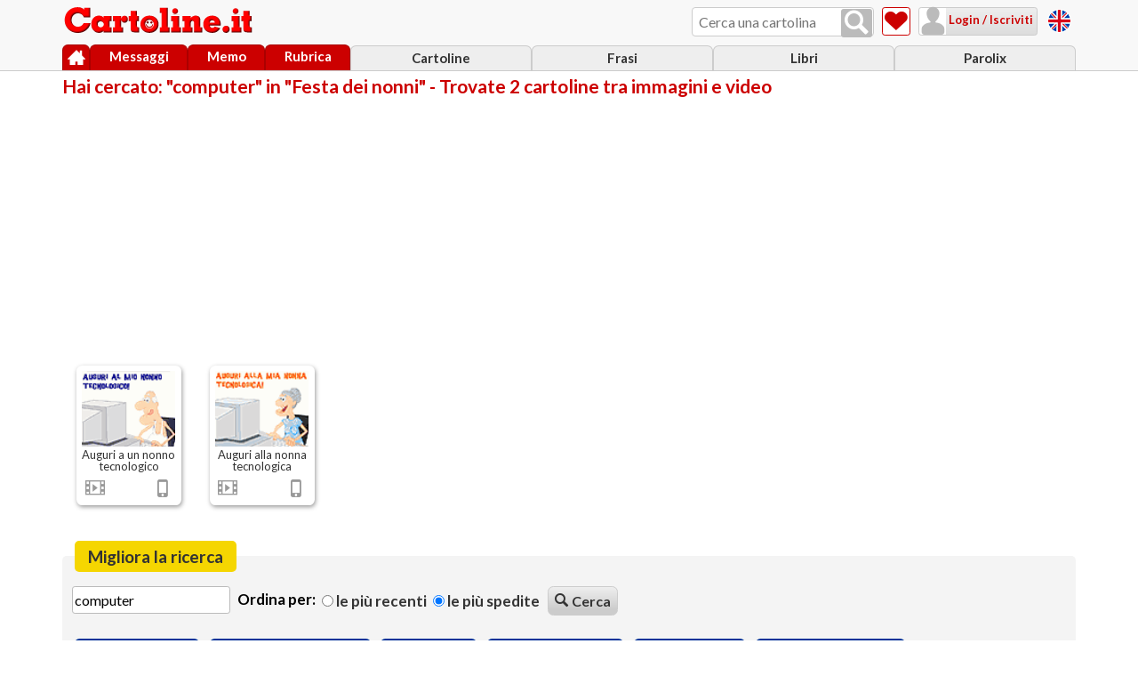

--- FILE ---
content_type: text/html; charset=ISO-8859-1
request_url: https://www.cartoline.it/con/computer/in/festa-dei-nonni/
body_size: 3899
content:
<!doctype html>
<html lang="it"><!-- InstanceBegin template="/Templates/rs-cartoline-18.dwt" codeOutsideHTMLIsLocked="false" -->
<head>
<!-- Google tag (gtag.js) -->
<script async src="https://www.googletagmanager.com/gtag/js?id=G-KLZS1DFZNV"></script>
<script> 
	window.dataLayer = window.dataLayer || []; 
	function gtag(){dataLayer.push(arguments);} 
	gtag('js', new Date()); 
	gtag('config', 'G-KLZS1DFZNV'); 
</script>

<meta http-equiv="Content-Type" content="text/html; charset=iso-8859-1" />
<meta name="HandheldFriendly" content="true" />
<meta name="format-detection" content="telephone=no" />
<meta name="viewport" content="width=device-width, initial-scale=1.0">
<!-- InstanceBeginEditable name="doctitle" -->
<title> Cartoline speciali con &quot;computer in &quot;Festa dei nonni&quot;&quot; - Immagini e Video da Cartoline.net</title>
<!-- InstanceEndEditable -->
<meta name="author" content="Cartoline.net" />
<meta property="og:site_name" content="Cartoline.net">
<!-- InstanceBeginEditable name="head_before" -->
<meta name="description" content="Le più belle immagini e animazioni (anche con computer in &quot;Festa dei nonni&quot;) da inviare via email, whatsapp e sms" />
<meta property="og:title" content="" />
<meta property="og:description" content="Le più belle immagini e animazioni (anche con computer in &quot;Festa dei nonni&quot;) da inviare via email, whatsapp e sms" />
<meta property="og:image" content="img/logo_cartoline250x57.png" />
<!-- InstanceEndEditable -->
<!--<link rel="stylesheet" href="https://www.cartoline.it/css_js/cartoline18.css" type="text/css" />-->
<link rel="stylesheet" href="https://www.cartoline.it/css_js/cartoline18.css" type="text/css" />
<script type="text/javascript" src="https://www.cartoline.it/css_js/cartoline24.js"></script>
<!--compatibilita' ie-->
<!--[if IE]>
	<script src="https://www.cartoline.it/css_js/enable_html5_ie.js"></script>
<![endif]-->
<!-- InstanceBeginEditable name="head" -->
<script type="text/javascript">
	tipo_ricerca = 'cartoline';
</script>
<!-- InstanceEndEditable -->
<!-- InstanceParam name="nome_area" type="text" value="area_cartoline" -->
<!-- InstanceParam name="nome_pagina" type="text" value="pagina_ricerca_cartoline" -->
<!-- InstanceParam name="script_condivisione_fb" type="boolean" value="false" -->
<!-- InstanceParam name="versione_desktop" type="boolean" value="false" -->
<!-- InstanceParam name="ricerca_cartolina" type="boolean" value="true" -->
<!-- InstanceParam name="preferiti_cartoline" type="boolean" value="true" -->
<!-- InstanceParam name="preferiti_frasi" type="boolean" value="false" -->
<!-- InstanceParam name="ricerca_frasi" type="boolean" value="false" -->
<!-- InstanceParam name="footer_frasi" type="boolean" value="false" -->
<!-- InstanceParam name="footer_cartoline" type="boolean" value="true" -->
<!-- InstanceParam name="footer_oroscopo" type="boolean" value="false" -->
<!-- InstanceParam name="adv_contenuti_oroscopo" type="boolean" value="false" -->
<!-- InstanceParam name="footer_fotomontaggi" type="boolean" value="false" -->
<!-- InstanceParam name="footer_sfondi" type="boolean" value="false" -->
<!-- InstanceParam name="footer_parolix" type="boolean" value="false" -->
<!-- InstanceParam name="footer_giochi" type="boolean" value="false" -->
</head>
	
<body class="area_cartoline">

	
<section id="container" class="pagina_ricerca_cartoline">
	
		<!-- HEADER -->
		<header id="header">
			<div id="header_container">
				<a href="https://www.cartoline.it/" title="Torna alla Home Page" id="logo">
					<img src="https://www.cartoline.it/img/logo-cartoline-it-bianco-mobile.png" alt="Cartoline.it" id="logo_img">
				</a>
				
				
				<!-- ricerca -->
                <div id="ricerca_container">
                    <input id="campo_ricerca" class="input_cerca" type="text" name="search" placeholder="Cerca una cartolina" title="Cerca una cartolina">
                    <button id="ricerca_btn" value="" onclick="Cerca($('campo_ricerca').get('value'))" class="ico_nav ico_lente"></button>
                </div>
                <!-- //ricerca -->
									
				
				
				
				
				
				<!-- cartoline preferiti -->
				<a href="https://www.cartoline.it/cartoline-preferite.htm" title="Cartoline preferite" id="vai_a_preferiti" class="ico_nav ico_cuore"><span>Cartoline preferite</span></a>
                <!-- //cartoline preferiti -->
               
				
				<!-- login -->
				<section id="login_container">
					<div id="loggato" style="display:none;">
						<a href="javascript:void(0);" onClick="FunzioneToggleOverlay('menu_loggato','apri_menu')" title="Utente loggato" id="attiva_nav_loggato" class="ico_nav ico_utente"></a>
						<nav id="menu_loggato" class="menu_discesa">
							<p><b id="barra_nome_mittente"></b><br>(<span id="barra_email_mittente"></span>)</p>
							<ul id="lista_menu_loggato">
								<li><a href="https://www.cartoline.it/impostazioni.htm" class="ico_impostazioni" title="Impostazioni">Impostazioni</a></li>
								<li><a href="javascript:void(0)" onclick="javascript:Logout();return false;" class="ico_esci" title="Logout / esci">Logout / esci</a></li>
							</ul>
						</nav>
					</div>
					<div id="non_loggato" class="ico_nav">
						<a href="javascript:void(0)" title="Login / Iscriviti" onClick="Apre_login_iscrizione()" class="ico_utente">&nbsp;Login / Iscriviti</a>
					</div>
				</section>
				<!-- //login -->
				
				<a href="javascript:void(0);" onClick="FunzioneToggleOverlay('menu','apri_menu')" title="Menu" id="attiva_nav_menu" class="ico_nav ico_menu"></a>
				
				<div id="free_cards"></div>
				
				<div id="navigazione">
					<!-- menu -->
					<nav id="menu" class="menu_discesa">
						<ul id="lista_menu">
							<li id="menu_link_cartoline"><a href="https://www.cartoline.it/cartoline.htm" title="Cartoline">Cartoline</a></li>
							<li id="menu_link_frasi"><a href="https://www.cartoline.it/frasi/" title="Frasi">Frasi</a></li>
							<li id="menu_link_libri"><a href="https://www.cartoline.it/libri/" title="Libri">Libri</a></li>	<li id="menu_link_parolix"><a href="https://www.cartoline.it/giochi/parolix/" title="Parolix">Parolix</a></li>					
						</ul>
					</nav>
					<!-- //menu -->

					<!-- menu principale -->
					<nav id="menu_principale">
						<ul id="lista_menu_principale">	
							<li id="menu_link_home"><a href="https://www.cartoline.it/" title="Home" class="azioni_icone"><span class="ico_home">Home</span></a></li>
							<li id="menu_link_messaggi"><a href="https://www.cartoline.it/lista-messaggi.htm" title="Messaggi" id="id_messaggi">Messaggi</a></li>
							<li id="menu_link_promemoria"><a href="https://www.cartoline.it/lista-promemoria.htm" title="Promemoria">Memo</a></li>
							<li id="menu_link_rubrica"><a href="https://www.cartoline.it/rubrica.htm" title="Rubrica">Rubrica</a></li>
						</ul>
					</nav>
					<!-- //menu principale -->
				</div>
			</div>
		</header>
		<!-- //HEADER -->
		
		<!-- CONTENT -->
		<section id="content">
			<!-- InstanceBeginEditable name="main_area" -->
			<section id="ricerca_cartoline">
				<header class="header_group">
					<hgroup>
						<h1>Hai cercato: "computer" in "Festa dei nonni" - Trovate 2 cartoline tra immagini e video</h1>
					</hgroup>
				</header>
				
				<main id="ricerca_cartoline_main">
					
					<aside class="adv">
						<script type="text/javascript">Advertise("reattiva", "cart_ricerca", 0);</script>
					</aside>
					
					<section class="miniature_contenitore flexible">			<div class="box_stondato_ombra box_miniatura_cartolina">
				<a href="https://www.cartoline.it/auguri-festa-dei-nonni/auguri-al-nonno-tecnologico-1672.htm" title="Auguri a un nonno tecnologico">
					<figure>
						<p><img  class="ico_stella" src="https://www.cartoline.it/pics/festanonni_2005_03a.gif" alt="Auguri a un nonno tecnologico"></p>
						<figcaption>Auguri a un nonno tecnologico</figcaption>
					</figure>
				</a>
					<ul class="icone_miniatura flexible_solo_row">
						<li id="icona_tipo" class="ico_video" title="Tipo di cartolina"><span>Tipo di cartolina</span></li>
						<li id="icona_mobile" class="ico_cellulare" title="Visibile su mobile"><span>Visibile su mobile</span></li>
					</ul>
			</div>
			<div class="box_stondato_ombra box_miniatura_cartolina">
				<a href="https://www.cartoline.it/auguri-festa-dei-nonni/auguri-alla-nonna-tecnologica-1673.htm" title="Auguri alla nonna tecnologica">
					<figure>
						<p><img  class="ico_stella" src="https://www.cartoline.it/pics/festanonni_2005_04a.gif" alt="Auguri alla nonna tecnologica"></p>
						<figcaption>Auguri alla nonna tecnologica</figcaption>
					</figure>
				</a>
					<ul class="icone_miniatura flexible_solo_row">
						<li id="icona_tipo" class="ico_video" title="Tipo di cartolina"><span>Tipo di cartolina</span></li>
						<li id="icona_mobile" class="ico_cellulare" title="Visibile su mobile"><span>Visibile su mobile</span></li>
					</ul>
			</div>
</section>
					
					<!--
					<aside class="adv">
						<script type="text/javascript">Advertise("reattiva", "cart_ricerca", 0);</script>
					</aside>
					-->
					
					<nav id="paginazione">
						
					</nav>
					
										<div id="migliora_ricerca">
						<fieldset id="migliora_ricerca" class="form">
							<legend>Migliora la ricerca</legend>
							<ul class="flexible">								
								<li>
									<input id="cerca_ancora_cartolina" type="text" value="computer" name="cerca_ancora_cartolina" placeholder="Stai cercando...">
								</li>
								<li class="flexible">
									<h3>Ordina per:</h3>
									<label><input type="radio" name="o" value="D" > Le pi&ugrave; recenti</label>
									<label><input type="radio" name="o" value="I"  checked="checked" > Le pi&ugrave; spedite</label>
								</li>
								<li><button value="Cerca" class="bottone_grigio" id="Cerca" onclick="Cerca($('cerca_ancora_cartolina').get('value'),true);"><span class="ico_lente"></span>Cerca</button></li>
							</ul>
							
							<ul class="flexible">
								<li><a class="pulsante_blu" href="https://www.cartoline.it/con/computer/in/animali-divertenti/" title="Animali divertenti">Animali divertenti (1)</a></li><li><a class="pulsante_blu" href="https://www.cartoline.it/con/computer/in/babbo-natale-divertente/" title="Babbo Natale divertente">Babbo Natale divertente (1)</a></li><li><a class="pulsante_blu" href="https://www.cartoline.it/con/computer/in/buon-lavoro/" title="Buon lavoro">Buon lavoro (1)</a></li><li><a class="pulsante_blu" href="https://www.cartoline.it/con/computer/in/caro-amico-ti-scrivo/" title="Caro amico ti scrivo">Caro amico ti scrivo (1)</a></li><li><a class="pulsante_blu" href="https://www.cartoline.it/con/computer/in/festa-dei-nonni/" title="Festa dei nonni">Festa dei nonni (2)</a></li><li><a class="pulsante_blu" href="https://www.cartoline.it/con/computer/in/foto-buffe-e-divertenti/" title="Foto buffe e divertenti">Foto buffe e divertenti (1)</a></li><li><a class="pulsante_blu" href="https://www.cartoline.it/con/computer/in/fotomontaggi-divertenti/" title="Fotomontaggi divertenti">Fotomontaggi divertenti (1)</a></li><li><a class="pulsante_blu" href="https://www.cartoline.it/con/computer/in/grazie-per-la-cartolina/" title="Grazie per la cartolina">Grazie per la cartolina (1)</a></li><li><a class="pulsante_blu" href="https://www.cartoline.it/con/computer/in/i-love-you/" title="I love you">I love you (1)</a></li><li><a class="pulsante_blu" href="https://www.cartoline.it/con/computer/in/immagini-demenziali/" title="Immagini demenziali">Immagini demenziali (1)</a></li><li><a class="pulsante_blu" href="https://www.cartoline.it/con/computer/in/in-ufficio/" title="In ufficio">In ufficio (5)</a></li><li><a class="pulsante_blu" href="https://www.cartoline.it/con/computer/in/mantenersi-in-contatto/" title="Mantenersi in contatto">Mantenersi in contatto (1)</a></li>
							</ul>
						</fieldset>
						<script type="text/javascript">
							//cerca premendo enter
							$('cerca_ancora_cartolina').addEvent('keydown', function(event) {
								if (event.key=="enter" && $('cerca_ancora_cartolina').get('value') != "") 
								{
									Cerca($('cerca_ancora_cartolina').get('value'),true);
								}
							});
						</script>
					</div>

				</main>
				
			</section>
			<!-- InstanceEndEditable --> 
        </section>
		<!-- //CONTENT -->		

		<!-- FOOTER -->
		<footer id="footer">
			
			
			
			
			<section class="footer_area flexible">
				<a id="link_home_cartoline" href="https://www.cartoline.it/cartoline.htm" title="Home Page Cartoline"><span class="ico_home"></span>&nbsp;Home Page Cartoline</a>
			</section>
			
			
			
			
			
			
			
			
			
			
			
			
			<div id="footer_container">
				<nav id="menu_footer">
					<h4>Altri contenuti di Cartoline.net:</h4>
					<ul>
						<li id="menu_link_fotomontaggi"><a href="https://www.cartoline.it/fotomontaggi/" title="Fotomontaggi">Fotomontaggi</a></li>
						<li id="menu_link_sfondi"><a href="https://www.cartoline.it/sfondi/" title="Sfondi">Sfondi</a></li>
						<li id="menu_link_test"><a href="https://www.cartoline.it/test_psicologici" title="Test psicologici">Test&nbsp;psicologici</a></li>
						<li id="menu_link_giochi"><a href="https://www.cartoline.it/giochi" title="Giochi">Giochi</a></li>
						<li id="menu_link_oroscopo"><a href="https://www.cartoline.it/oroscopo/" title="Oroscopo">Oroscopo</a></li>
					</ul>
				</nav>
                <div id="free_cards_mobile"></div>
				<nav id="menu_copy">
			    	<h4>&copy;  Idee di Marco Corazza - p.iva&nbsp;03950781207</h4>
					<ul>						<li><a href="https://www.cartoline.it/policy-privacy-sito.htm" rel="nofollow" title="Privacy Sito">Privacy Sito</a></li>
						<li><a href="https://www.cartoline.it/privacy-cookie.htm"  rel="nofollow" title="Privacy Cookie">Privacy Cookie</a></li>
						<li><a href="https://www.cartoline.it/condizioni-uso.htm"  rel="nofollow" title="Condizioni d'uso">Condizioni d'uso</a></li>
						<li><a href="https://www.cartoline.it/contatti.htm"  rel="nofollow" title="Contatti">Contatti</a></li>
						<li><a href="https://www.cartoline.it/aiuto.htm"  rel="nofollow" title="Ti serve aiuto?"><strong>Aiuto</strong></a></li>
</ul>
				</nav>	
			</div>
		</footer>
		<!-- //FOOTER -->	
</section>
	
	<script type="text/javascript">	
		// media query event handler
		if (matchMedia) {
			const mq = window.matchMedia("(min-width: 701px)");
			mq.addListener(WidthChange);
			WidthChange(mq);
		}

		// media query change
		function WidthChange(mq) {
			  if (mq.matches) {
				// window width is at least 701px
				  $('logo_img').src = 'https://www.cartoline.it/img/logo-cartoline-it.png';
				  $('free_cards').innerHTML = '<a href="https://greeting-cards.cartoline.net/" title="Free cards" target="_blank"><img src="https://www.cartoline.it/img/flag-united-kingdom-tonda.png" alt="Free cards" class="bandiera"></a>';
				   $('free_cards_mobile').innerHTML = '';
			  } else {
				// window width is less than 701px
				  $('logo_img').src = 'https://www.cartoline.it/img/logo-cartoline-it-bianco-mobile.png';
				   $('free_cards_mobile').innerHTML = '<a href="https://greeting-cards.cartoline.net/" title="Free cards" target="_blank"><img src="https://www.cartoline.it/img/flag-united-kingdom-tonda.png" alt="Free cards" class="bandiera">Free cards - English Version</a>';
				   $('free_cards').innerHTML = '';
			  }
			}
	</script>

	<!-- InstanceBeginEditable name="after_footer" -->
	
	<!-- InstanceEndEditable -->
</body>
<!-- InstanceEnd --></html>


--- FILE ---
content_type: text/html; charset=utf-8
request_url: https://www.google.com/recaptcha/api2/aframe
body_size: 250
content:
<!DOCTYPE HTML><html><head><meta http-equiv="content-type" content="text/html; charset=UTF-8"></head><body><script nonce="oL1sW7kHywZK9tU77QIzbQ">/** Anti-fraud and anti-abuse applications only. See google.com/recaptcha */ try{var clients={'sodar':'https://pagead2.googlesyndication.com/pagead/sodar?'};window.addEventListener("message",function(a){try{if(a.source===window.parent){var b=JSON.parse(a.data);var c=clients[b['id']];if(c){var d=document.createElement('img');d.src=c+b['params']+'&rc='+(localStorage.getItem("rc::a")?sessionStorage.getItem("rc::b"):"");window.document.body.appendChild(d);sessionStorage.setItem("rc::e",parseInt(sessionStorage.getItem("rc::e")||0)+1);localStorage.setItem("rc::h",'1768403605770');}}}catch(b){}});window.parent.postMessage("_grecaptcha_ready", "*");}catch(b){}</script></body></html>